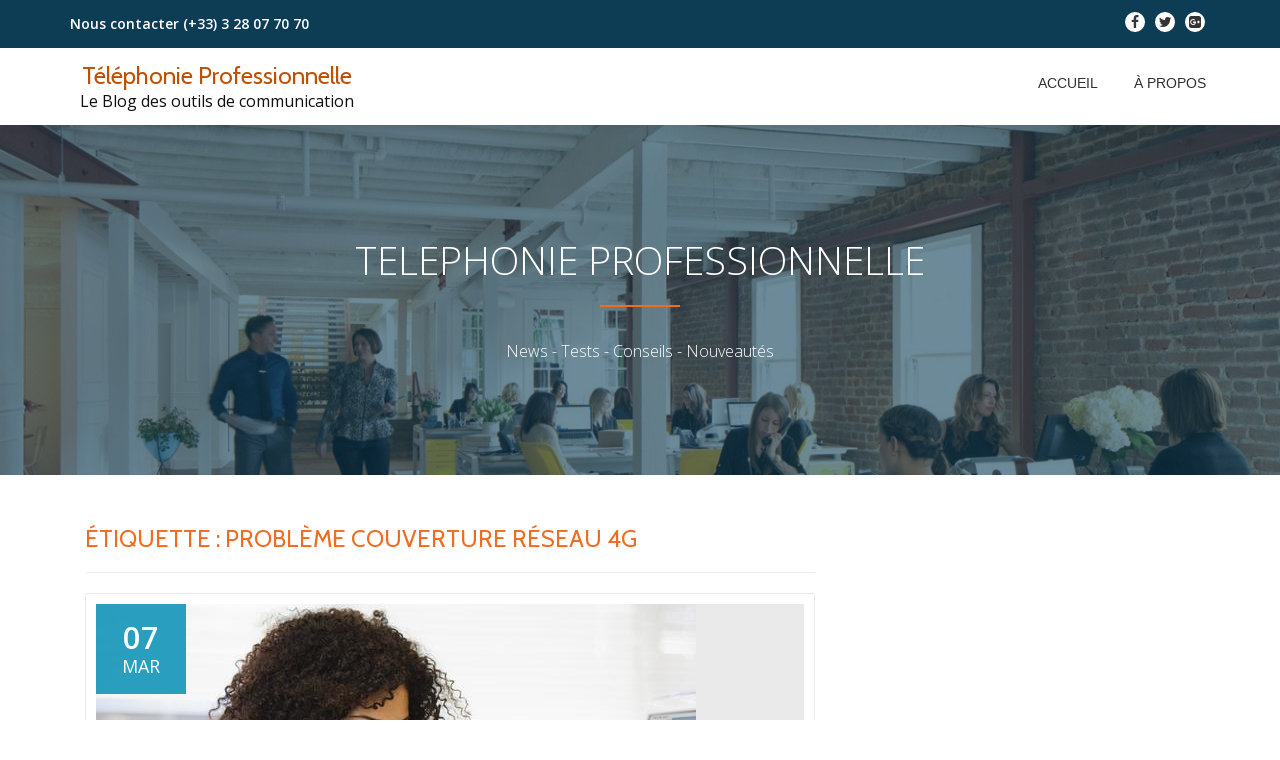

--- FILE ---
content_type: text/html; charset=UTF-8
request_url: https://www.telephonie-professionnelle.com/tag/probleme-couverture-reseau-4g/
body_size: 38496
content:
<!DOCTYPE html>
<html dir="ltr" lang="fr-FR" prefix="og: https://ogp.me/ns#" class="no-js">
<head>
<meta charset="UTF-8">
<meta name="viewport" content="width=device-width, initial-scale=1">
<link rel="profile" href="http://gmpg.org/xfn/11">
<link rel="pingback" href="https://www.telephonie-professionnelle.com/xmlrpc.php">
<title>problème couverture réseau 4G | Téléphonie Professionnelle</title>
	<style>img:is([sizes="auto" i], [sizes^="auto," i]) { contain-intrinsic-size: 3000px 1500px }</style>
	<script rel="abtf">window.Abtf=function(a){var b={cnf:{},h:function(b,c){this.cnf=b,b.proxy&&a.Abtf.proxy_setup(b.proxy);var d=!("undefined"==typeof this.cnf.noref||!this.cnf.noref);d||this.ref(),"undefined"!=typeof b.gwf&&b.gwf[0]&&!b.gwf[1]&&("a"===b.gwf[0]?this.async(b.gwf[2],"webfont"):"undefined"!=typeof WebFont&&WebFont.load(b.gwf[0]))},f:function(a){a&&this.css&&this.css(),"undefined"!=typeof this.cnf.gwf&&this.cnf.gwf[0]&&this.cnf.gwf[1]&&("a"===this.cnf.gwf[0]?this.async(this.cnf.gwf[2],"webfont"):"undefined"!=typeof WebFont&&WebFont.load(this.cnf.gwf[0]))},ready:function(b,c,d){c=document,d="addEventListener",c[d]?c[d]("DocumentContentLoaded",b):a.attachEvent("onload",b)},ref:function(){"undefined"!=typeof a.console&&console.log("\n%c100","font: 1em sans-serif; color: white; background-color: #079c2d;padding:2px;","Google PageSpeed Score optimized using https://goo.gl/C1gw96\n\nTest your website: https://pagespeed.pro/tests\n\n")},async:function(a,b){!function(c){var d=c.createElement("script");d.src=a,b&&(d.id=b),d.async=!0;var e=c.getElementsByTagName("script")[0];if(e)e.parentNode.insertBefore(d,e);else{var f=document.head||document.getElementsByTagName("head")[0];f.appendChild(d)}}(document)}};return b}(window);Abtf.h([]);</script><style type="text/css" rel="abtf" id="AbtfCSS">
/*!
 * Above The Fold Optimization 2.5.4 // EMPTY
 */
</style>
		<!-- All in One SEO 4.7.8 - aioseo.com -->
	<meta name="robots" content="max-image-preview:large" />
	<link rel="canonical" href="https://www.telephonie-professionnelle.com/tag/probleme-couverture-reseau-4g/" />
	<meta name="generator" content="All in One SEO (AIOSEO) 4.7.8" />
		<script type="application/ld+json" class="aioseo-schema">
			{"@context":"https:\/\/schema.org","@graph":[{"@type":"BreadcrumbList","@id":"https:\/\/www.telephonie-professionnelle.com\/tag\/probleme-couverture-reseau-4g\/#breadcrumblist","itemListElement":[{"@type":"ListItem","@id":"https:\/\/www.telephonie-professionnelle.com\/#listItem","position":1,"name":"Domicile","item":"https:\/\/www.telephonie-professionnelle.com\/","nextItem":{"@type":"ListItem","@id":"https:\/\/www.telephonie-professionnelle.com\/tag\/probleme-couverture-reseau-4g\/#listItem","name":"probl\u00e8me couverture r\u00e9seau 4G"}},{"@type":"ListItem","@id":"https:\/\/www.telephonie-professionnelle.com\/tag\/probleme-couverture-reseau-4g\/#listItem","position":2,"name":"probl\u00e8me couverture r\u00e9seau 4G","previousItem":{"@type":"ListItem","@id":"https:\/\/www.telephonie-professionnelle.com\/#listItem","name":"Domicile"}}]},{"@type":"CollectionPage","@id":"https:\/\/www.telephonie-professionnelle.com\/tag\/probleme-couverture-reseau-4g\/#collectionpage","url":"https:\/\/www.telephonie-professionnelle.com\/tag\/probleme-couverture-reseau-4g\/","name":"probl\u00e8me couverture r\u00e9seau 4G | T\u00e9l\u00e9phonie Professionnelle","inLanguage":"fr-FR","isPartOf":{"@id":"https:\/\/www.telephonie-professionnelle.com\/#website"},"breadcrumb":{"@id":"https:\/\/www.telephonie-professionnelle.com\/tag\/probleme-couverture-reseau-4g\/#breadcrumblist"}},{"@type":"Organization","@id":"https:\/\/www.telephonie-professionnelle.com\/#organization","name":"T\u00e9l\u00e9phonie Professionnelle","description":"Le Blog des outils de communication","url":"https:\/\/www.telephonie-professionnelle.com\/"},{"@type":"WebSite","@id":"https:\/\/www.telephonie-professionnelle.com\/#website","url":"https:\/\/www.telephonie-professionnelle.com\/","name":"T\u00e9l\u00e9phonie Professionnelle","description":"Le Blog des outils de communication","inLanguage":"fr-FR","publisher":{"@id":"https:\/\/www.telephonie-professionnelle.com\/#organization"}}]}
		</script>
		<!-- All in One SEO -->

<link rel='dns-prefetch' href='//fonts.googleapis.com' />
<link rel="alternate" type="application/rss+xml" title="Téléphonie Professionnelle &raquo; Flux" href="https://www.telephonie-professionnelle.com/feed/" />
<link rel="alternate" type="application/rss+xml" title="Téléphonie Professionnelle &raquo; Flux des commentaires" href="https://www.telephonie-professionnelle.com/comments/feed/" />
<link rel="alternate" type="application/rss+xml" title="Téléphonie Professionnelle &raquo; Flux de l’étiquette problème couverture réseau 4G" href="https://www.telephonie-professionnelle.com/tag/probleme-couverture-reseau-4g/feed/" />
<script type="text/javascript">
/* <![CDATA[ */
window._wpemojiSettings = {"baseUrl":"https:\/\/s.w.org\/images\/core\/emoji\/15.0.3\/72x72\/","ext":".png","svgUrl":"https:\/\/s.w.org\/images\/core\/emoji\/15.0.3\/svg\/","svgExt":".svg","source":{"concatemoji":"https:\/\/www.telephonie-professionnelle.com\/wp-includes\/js\/wp-emoji-release.min.js?ver=6.7.4"}};
/*! This file is auto-generated */
!function(i,n){var o,s,e;function c(e){try{var t={supportTests:e,timestamp:(new Date).valueOf()};sessionStorage.setItem(o,JSON.stringify(t))}catch(e){}}function p(e,t,n){e.clearRect(0,0,e.canvas.width,e.canvas.height),e.fillText(t,0,0);var t=new Uint32Array(e.getImageData(0,0,e.canvas.width,e.canvas.height).data),r=(e.clearRect(0,0,e.canvas.width,e.canvas.height),e.fillText(n,0,0),new Uint32Array(e.getImageData(0,0,e.canvas.width,e.canvas.height).data));return t.every(function(e,t){return e===r[t]})}function u(e,t,n){switch(t){case"flag":return n(e,"\ud83c\udff3\ufe0f\u200d\u26a7\ufe0f","\ud83c\udff3\ufe0f\u200b\u26a7\ufe0f")?!1:!n(e,"\ud83c\uddfa\ud83c\uddf3","\ud83c\uddfa\u200b\ud83c\uddf3")&&!n(e,"\ud83c\udff4\udb40\udc67\udb40\udc62\udb40\udc65\udb40\udc6e\udb40\udc67\udb40\udc7f","\ud83c\udff4\u200b\udb40\udc67\u200b\udb40\udc62\u200b\udb40\udc65\u200b\udb40\udc6e\u200b\udb40\udc67\u200b\udb40\udc7f");case"emoji":return!n(e,"\ud83d\udc26\u200d\u2b1b","\ud83d\udc26\u200b\u2b1b")}return!1}function f(e,t,n){var r="undefined"!=typeof WorkerGlobalScope&&self instanceof WorkerGlobalScope?new OffscreenCanvas(300,150):i.createElement("canvas"),a=r.getContext("2d",{willReadFrequently:!0}),o=(a.textBaseline="top",a.font="600 32px Arial",{});return e.forEach(function(e){o[e]=t(a,e,n)}),o}function t(e){var t=i.createElement("script");t.src=e,t.defer=!0,i.head.appendChild(t)}"undefined"!=typeof Promise&&(o="wpEmojiSettingsSupports",s=["flag","emoji"],n.supports={everything:!0,everythingExceptFlag:!0},e=new Promise(function(e){i.addEventListener("DOMContentLoaded",e,{once:!0})}),new Promise(function(t){var n=function(){try{var e=JSON.parse(sessionStorage.getItem(o));if("object"==typeof e&&"number"==typeof e.timestamp&&(new Date).valueOf()<e.timestamp+604800&&"object"==typeof e.supportTests)return e.supportTests}catch(e){}return null}();if(!n){if("undefined"!=typeof Worker&&"undefined"!=typeof OffscreenCanvas&&"undefined"!=typeof URL&&URL.createObjectURL&&"undefined"!=typeof Blob)try{var e="postMessage("+f.toString()+"("+[JSON.stringify(s),u.toString(),p.toString()].join(",")+"));",r=new Blob([e],{type:"text/javascript"}),a=new Worker(URL.createObjectURL(r),{name:"wpTestEmojiSupports"});return void(a.onmessage=function(e){c(n=e.data),a.terminate(),t(n)})}catch(e){}c(n=f(s,u,p))}t(n)}).then(function(e){for(var t in e)n.supports[t]=e[t],n.supports.everything=n.supports.everything&&n.supports[t],"flag"!==t&&(n.supports.everythingExceptFlag=n.supports.everythingExceptFlag&&n.supports[t]);n.supports.everythingExceptFlag=n.supports.everythingExceptFlag&&!n.supports.flag,n.DOMReady=!1,n.readyCallback=function(){n.DOMReady=!0}}).then(function(){return e}).then(function(){var e;n.supports.everything||(n.readyCallback(),(e=n.source||{}).concatemoji?t(e.concatemoji):e.wpemoji&&e.twemoji&&(t(e.twemoji),t(e.wpemoji)))}))}((window,document),window._wpemojiSettings);
/* ]]> */
</script>
<!-- telephonie-professionnelle.com is managing ads with Advanced Ads – https://wpadvancedads.com/ --><script id="telep-ready">
			window.advanced_ads_ready=function(e,a){a=a||"complete";var d=function(e){return"interactive"===a?"loading"!==e:"complete"===e};d(document.readyState)?e():document.addEventListener("readystatechange",(function(a){d(a.target.readyState)&&e()}),{once:"interactive"===a})},window.advanced_ads_ready_queue=window.advanced_ads_ready_queue||[];		</script>
		<link rel='stylesheet' id='umrp-style-css' href='https://www.telephonie-professionnelle.com/wp-content/plugins/u-more-recent-posts/inc/style.css?ver=1.4.1' type='text/css' media='all' />
<style id='wp-emoji-styles-inline-css' type='text/css'>

	img.wp-smiley, img.emoji {
		display: inline !important;
		border: none !important;
		box-shadow: none !important;
		height: 1em !important;
		width: 1em !important;
		margin: 0 0.07em !important;
		vertical-align: -0.1em !important;
		background: none !important;
		padding: 0 !important;
	}
</style>
<link rel="stylesheet" type="text/css" href="https://www.telephonie-professionnelle.com/wp-content/plugins/jch-optimize/assets/wp-content/plugins/nz/0/4d3b16692d8379770c424bc63552c44b.css"/>
<style id='classic-theme-styles-inline-css' type='text/css'>
/*! This file is auto-generated */
.wp-block-button__link{color:#fff;background-color:#32373c;border-radius:9999px;box-shadow:none;text-decoration:none;padding:calc(.667em + 2px) calc(1.333em + 2px);font-size:1.125em}.wp-block-file__button{background:#32373c;color:#fff;text-decoration:none}
</style>
<style id='global-styles-inline-css' type='text/css'>
:root{--wp--preset--aspect-ratio--square: 1;--wp--preset--aspect-ratio--4-3: 4/3;--wp--preset--aspect-ratio--3-4: 3/4;--wp--preset--aspect-ratio--3-2: 3/2;--wp--preset--aspect-ratio--2-3: 2/3;--wp--preset--aspect-ratio--16-9: 16/9;--wp--preset--aspect-ratio--9-16: 9/16;--wp--preset--color--black: #000000;--wp--preset--color--cyan-bluish-gray: #abb8c3;--wp--preset--color--white: #ffffff;--wp--preset--color--pale-pink: #f78da7;--wp--preset--color--vivid-red: #cf2e2e;--wp--preset--color--luminous-vivid-orange: #ff6900;--wp--preset--color--luminous-vivid-amber: #fcb900;--wp--preset--color--light-green-cyan: #7bdcb5;--wp--preset--color--vivid-green-cyan: #00d084;--wp--preset--color--pale-cyan-blue: #8ed1fc;--wp--preset--color--vivid-cyan-blue: #0693e3;--wp--preset--color--vivid-purple: #9b51e0;--wp--preset--gradient--vivid-cyan-blue-to-vivid-purple: linear-gradient(135deg,rgba(6,147,227,1) 0%,rgb(155,81,224) 100%);--wp--preset--gradient--light-green-cyan-to-vivid-green-cyan: linear-gradient(135deg,rgb(122,220,180) 0%,rgb(0,208,130) 100%);--wp--preset--gradient--luminous-vivid-amber-to-luminous-vivid-orange: linear-gradient(135deg,rgba(252,185,0,1) 0%,rgba(255,105,0,1) 100%);--wp--preset--gradient--luminous-vivid-orange-to-vivid-red: linear-gradient(135deg,rgba(255,105,0,1) 0%,rgb(207,46,46) 100%);--wp--preset--gradient--very-light-gray-to-cyan-bluish-gray: linear-gradient(135deg,rgb(238,238,238) 0%,rgb(169,184,195) 100%);--wp--preset--gradient--cool-to-warm-spectrum: linear-gradient(135deg,rgb(74,234,220) 0%,rgb(151,120,209) 20%,rgb(207,42,186) 40%,rgb(238,44,130) 60%,rgb(251,105,98) 80%,rgb(254,248,76) 100%);--wp--preset--gradient--blush-light-purple: linear-gradient(135deg,rgb(255,206,236) 0%,rgb(152,150,240) 100%);--wp--preset--gradient--blush-bordeaux: linear-gradient(135deg,rgb(254,205,165) 0%,rgb(254,45,45) 50%,rgb(107,0,62) 100%);--wp--preset--gradient--luminous-dusk: linear-gradient(135deg,rgb(255,203,112) 0%,rgb(199,81,192) 50%,rgb(65,88,208) 100%);--wp--preset--gradient--pale-ocean: linear-gradient(135deg,rgb(255,245,203) 0%,rgb(182,227,212) 50%,rgb(51,167,181) 100%);--wp--preset--gradient--electric-grass: linear-gradient(135deg,rgb(202,248,128) 0%,rgb(113,206,126) 100%);--wp--preset--gradient--midnight: linear-gradient(135deg,rgb(2,3,129) 0%,rgb(40,116,252) 100%);--wp--preset--font-size--small: 13px;--wp--preset--font-size--medium: 20px;--wp--preset--font-size--large: 36px;--wp--preset--font-size--x-large: 42px;--wp--preset--spacing--20: 0.44rem;--wp--preset--spacing--30: 0.67rem;--wp--preset--spacing--40: 1rem;--wp--preset--spacing--50: 1.5rem;--wp--preset--spacing--60: 2.25rem;--wp--preset--spacing--70: 3.38rem;--wp--preset--spacing--80: 5.06rem;--wp--preset--shadow--natural: 6px 6px 9px rgba(0, 0, 0, 0.2);--wp--preset--shadow--deep: 12px 12px 50px rgba(0, 0, 0, 0.4);--wp--preset--shadow--sharp: 6px 6px 0px rgba(0, 0, 0, 0.2);--wp--preset--shadow--outlined: 6px 6px 0px -3px rgba(255, 255, 255, 1), 6px 6px rgba(0, 0, 0, 1);--wp--preset--shadow--crisp: 6px 6px 0px rgba(0, 0, 0, 1);}:where(.is-layout-flex){gap: 0.5em;}:where(.is-layout-grid){gap: 0.5em;}body .is-layout-flex{display: flex;}.is-layout-flex{flex-wrap: wrap;align-items: center;}.is-layout-flex > :is(*, div){margin: 0;}body .is-layout-grid{display: grid;}.is-layout-grid > :is(*, div){margin: 0;}:where(.wp-block-columns.is-layout-flex){gap: 2em;}:where(.wp-block-columns.is-layout-grid){gap: 2em;}:where(.wp-block-post-template.is-layout-flex){gap: 1.25em;}:where(.wp-block-post-template.is-layout-grid){gap: 1.25em;}.has-black-color{color: var(--wp--preset--color--black) !important;}.has-cyan-bluish-gray-color{color: var(--wp--preset--color--cyan-bluish-gray) !important;}.has-white-color{color: var(--wp--preset--color--white) !important;}.has-pale-pink-color{color: var(--wp--preset--color--pale-pink) !important;}.has-vivid-red-color{color: var(--wp--preset--color--vivid-red) !important;}.has-luminous-vivid-orange-color{color: var(--wp--preset--color--luminous-vivid-orange) !important;}.has-luminous-vivid-amber-color{color: var(--wp--preset--color--luminous-vivid-amber) !important;}.has-light-green-cyan-color{color: var(--wp--preset--color--light-green-cyan) !important;}.has-vivid-green-cyan-color{color: var(--wp--preset--color--vivid-green-cyan) !important;}.has-pale-cyan-blue-color{color: var(--wp--preset--color--pale-cyan-blue) !important;}.has-vivid-cyan-blue-color{color: var(--wp--preset--color--vivid-cyan-blue) !important;}.has-vivid-purple-color{color: var(--wp--preset--color--vivid-purple) !important;}.has-black-background-color{background-color: var(--wp--preset--color--black) !important;}.has-cyan-bluish-gray-background-color{background-color: var(--wp--preset--color--cyan-bluish-gray) !important;}.has-white-background-color{background-color: var(--wp--preset--color--white) !important;}.has-pale-pink-background-color{background-color: var(--wp--preset--color--pale-pink) !important;}.has-vivid-red-background-color{background-color: var(--wp--preset--color--vivid-red) !important;}.has-luminous-vivid-orange-background-color{background-color: var(--wp--preset--color--luminous-vivid-orange) !important;}.has-luminous-vivid-amber-background-color{background-color: var(--wp--preset--color--luminous-vivid-amber) !important;}.has-light-green-cyan-background-color{background-color: var(--wp--preset--color--light-green-cyan) !important;}.has-vivid-green-cyan-background-color{background-color: var(--wp--preset--color--vivid-green-cyan) !important;}.has-pale-cyan-blue-background-color{background-color: var(--wp--preset--color--pale-cyan-blue) !important;}.has-vivid-cyan-blue-background-color{background-color: var(--wp--preset--color--vivid-cyan-blue) !important;}.has-vivid-purple-background-color{background-color: var(--wp--preset--color--vivid-purple) !important;}.has-black-border-color{border-color: var(--wp--preset--color--black) !important;}.has-cyan-bluish-gray-border-color{border-color: var(--wp--preset--color--cyan-bluish-gray) !important;}.has-white-border-color{border-color: var(--wp--preset--color--white) !important;}.has-pale-pink-border-color{border-color: var(--wp--preset--color--pale-pink) !important;}.has-vivid-red-border-color{border-color: var(--wp--preset--color--vivid-red) !important;}.has-luminous-vivid-orange-border-color{border-color: var(--wp--preset--color--luminous-vivid-orange) !important;}.has-luminous-vivid-amber-border-color{border-color: var(--wp--preset--color--luminous-vivid-amber) !important;}.has-light-green-cyan-border-color{border-color: var(--wp--preset--color--light-green-cyan) !important;}.has-vivid-green-cyan-border-color{border-color: var(--wp--preset--color--vivid-green-cyan) !important;}.has-pale-cyan-blue-border-color{border-color: var(--wp--preset--color--pale-cyan-blue) !important;}.has-vivid-cyan-blue-border-color{border-color: var(--wp--preset--color--vivid-cyan-blue) !important;}.has-vivid-purple-border-color{border-color: var(--wp--preset--color--vivid-purple) !important;}.has-vivid-cyan-blue-to-vivid-purple-gradient-background{background: var(--wp--preset--gradient--vivid-cyan-blue-to-vivid-purple) !important;}.has-light-green-cyan-to-vivid-green-cyan-gradient-background{background: var(--wp--preset--gradient--light-green-cyan-to-vivid-green-cyan) !important;}.has-luminous-vivid-amber-to-luminous-vivid-orange-gradient-background{background: var(--wp--preset--gradient--luminous-vivid-amber-to-luminous-vivid-orange) !important;}.has-luminous-vivid-orange-to-vivid-red-gradient-background{background: var(--wp--preset--gradient--luminous-vivid-orange-to-vivid-red) !important;}.has-very-light-gray-to-cyan-bluish-gray-gradient-background{background: var(--wp--preset--gradient--very-light-gray-to-cyan-bluish-gray) !important;}.has-cool-to-warm-spectrum-gradient-background{background: var(--wp--preset--gradient--cool-to-warm-spectrum) !important;}.has-blush-light-purple-gradient-background{background: var(--wp--preset--gradient--blush-light-purple) !important;}.has-blush-bordeaux-gradient-background{background: var(--wp--preset--gradient--blush-bordeaux) !important;}.has-luminous-dusk-gradient-background{background: var(--wp--preset--gradient--luminous-dusk) !important;}.has-pale-ocean-gradient-background{background: var(--wp--preset--gradient--pale-ocean) !important;}.has-electric-grass-gradient-background{background: var(--wp--preset--gradient--electric-grass) !important;}.has-midnight-gradient-background{background: var(--wp--preset--gradient--midnight) !important;}.has-small-font-size{font-size: var(--wp--preset--font-size--small) !important;}.has-medium-font-size{font-size: var(--wp--preset--font-size--medium) !important;}.has-large-font-size{font-size: var(--wp--preset--font-size--large) !important;}.has-x-large-font-size{font-size: var(--wp--preset--font-size--x-large) !important;}
:where(.wp-block-post-template.is-layout-flex){gap: 1.25em;}:where(.wp-block-post-template.is-layout-grid){gap: 1.25em;}
:where(.wp-block-columns.is-layout-flex){gap: 2em;}:where(.wp-block-columns.is-layout-grid){gap: 2em;}
:root :where(.wp-block-pullquote){font-size: 1.5em;line-height: 1.6;}
</style>
<link rel='stylesheet' id='contact-form-7-css' href='https://www.telephonie-professionnelle.com/wp-content/plugins/contact-form-7/includes/css/styles.css?ver=6.0.3' type='text/css' media='all' />
<link rel='stylesheet' id='juiz_sps_styles-css' href='https://www.telephonie-professionnelle.com/wp-content/plugins/juiz-social-post-sharer/skins/2/style.min.css?ver=2.3.3' type='text/css' media='all' />
<link rel='stylesheet' id='llorix-one-companion-style-css' href='https://www.telephonie-professionnelle.com/wp-content/plugins/llorix-one-companion//css/style.css?ver=6.7.4' type='text/css' media='all' />
<link rel='stylesheet' id='llorix-one-lite-font-css' href='//fonts.googleapis.com/css?family=Cabin%3A400%2C600%7COpen+Sans%3A400%2C300%2C600&#038;ver=6.7.4' type='text/css' media='all' />
<link rel="stylesheet" type="text/css" href="https://www.telephonie-professionnelle.com/wp-content/plugins/jch-optimize/assets/wp-content/plugins/nz/1/4d3b16692d8379770c424bc63552c44b.css"/>


<script type="application/javascript" src="https://www.telephonie-professionnelle.com/wp-content/plugins/jch-optimize/assets/wp-content/plugins/nz/0/1f9fd780d9f839a2dc77225ed3f55f5c.js"></script>

<script type="text/javascript" id="umrp-script-js-extra">
/* <![CDATA[ */
var umrp_vars = {"ajaxurl":"https:\/\/www.telephonie-professionnelle.com\/wp-admin\/admin-ajax.php","nonce":"03a5c1cdff"};
/* ]]> */
</script>
<script type="text/javascript" src="https://www.telephonie-professionnelle.com/wp-content/plugins/u-more-recent-posts/inc/script.js?ver=1.4.1" id="umrp-script-js"></script>
<link rel="https://api.w.org/" href="https://www.telephonie-professionnelle.com/wp-json/" /><link rel="alternate" title="JSON" type="application/json" href="https://www.telephonie-professionnelle.com/wp-json/wp/v2/tags/436" /><link rel="EditURI" type="application/rsd+xml" title="RSD" href="https://www.telephonie-professionnelle.com/xmlrpc.php?rsd" />
<meta name="generator" content="WordPress 6.7.4" />
                    <!-- Tracking code generated with Simple Universal Google Analytics plugin v1.0.5 -->
                    <script>
                    (function(i,s,o,g,r,a,m){i['GoogleAnalyticsObject']=r;i[r]=i[r]||function(){
                    (i[r].q=i[r].q||[]).push(arguments)},i[r].l=1*new Date();a=s.createElement(o),
                    m=s.getElementsByTagName(o)[0];a.async=1;a.src=g;m.parentNode.insertBefore(a,m)
                    })(window,document,'script','//www.google-analytics.com/analytics.js','ga');

                    ga('create', 'UA-9594986-3', 'auto');
                    ga('send', 'pageview');

                    </script>
                    <!-- / Simple Universal Google Analytics plugin --><script type="text/javascript">
	window._wp_rp_static_base_url = 'https://wprp.zemanta.com/static/';
	window._wp_rp_wp_ajax_url = "https://www.telephonie-professionnelle.com/wp-admin/admin-ajax.php";
	window._wp_rp_plugin_version = '3.6';
	window._wp_rp_post_id = '850';
	window._wp_rp_num_rel_posts = '6';
	window._wp_rp_thumbnails = true;
	window._wp_rp_post_title = 'R%C3%A9p%C3%A9teurs+et+Amplificateurs+GSM+3G-4G+%3A+le+test+et+notre+avis';
	window._wp_rp_post_tags = ['4g+bouygues', '4g+orange', '4g+sfr', 'amplificateur+gsm', 'boost+siglal+gsm', 'r%C3%A9p%C3%A9teur+de+signal', 'probl%C3%A8me+couverture+r%C3%A9seau+4', 'r%C3%A9p%C3%A9teur+signal+4g', 'r%C3%A9seau+4g+free', 'repeteur+mobile', 'r%C3%A9seau+4g+t%C3%A9l%C3%A9phone+portabl', 'stella+doradus', 'amplificateurs+gsm', 't%C3%A9l%C3%A9phonie', 'pa', 'internet', 'le', 'de', 'mobil', 'bon', 'la', 'lourd', 'notr', 'en', 'sera', 'aux', 'du', 'dan', 'franc'];
	window._wp_rp_promoted_content = true;
</script>
<script type="text/javascript" src="https://wprp.zemanta.com/static/js/loader.js?version=3.6" async></script>
<link rel="stylesheet" href="https://www.telephonie-professionnelle.com/wp-content/plugins/wordpress-23-related-posts-plugin/static/themes/vertical-m.css?version=3.6" />
<!--[if lt IE 9]>
<script src="https://www.telephonie-professionnelle.com/wp-content/themes/llorix-one-lite/js/html5shiv.min.js"></script>
<![endif]-->
<meta name="generator" content="Powered by Visual Composer - drag and drop page builder for WordPress."/>
<!--[if lte IE 9]><link rel="stylesheet" type="text/css" href="https://www.telephonie-professionnelle.com/wp-content/plugins/js_composer/assets/css/vc_lte_ie9.min.css" media="screen"><![endif]--><!-- Clicky Web Analytics - https://clicky.com, WordPress Plugin by Yoast - https://yoast.com/wordpress/plugins/clicky/ --><script>
	
	var clicky_site_ids = clicky_site_ids || [];
	clicky_site_ids.push("220446");
</script>
<script async src="//static.getclicky.com/js"></script>		<style type="text/css" id="wp-custom-css">
			/*
Vous pouvez ajouter du CSS personnalisé ici.

Cliquez sur l’icône d’aide ci-dessus pour en savoir plus.
*/

.entry-content, .entry-content p, .entry-content span {
    font-size: inherit;
}		</style>
		<noscript><style type="text/css"> .wpb_animate_when_almost_visible { opacity: 1; }</style></noscript></head>

<body itemscope itemtype="http://schema.org/WebPage" class="archive tag tag-probleme-couverture-reseau-4g tag-436 group-blog wpb-js-composer js-comp-ver-5.1 vc_responsive aa-prefix-telep-" dir="ltr">
	<a class="skip-link screen-reader-text" href="#content">Aller au contenu</a>
	<!-- =========================
     PRE LOADER       
    ============================== -->
	

	<!-- =========================
     SECTION: HOME / HEADER  
    ============================== -->
	<!--header-->
	<header itemscope itemtype="http://schema.org/WPHeader" id="masthead" role="banner" data-stellar-background-ratio="0.5" class="header header-style-one site-header">

        <!-- COLOR OVER IMAGE -->
        		<div class="overlay-layer-nav sticky-navigation-open">

            <!-- STICKY NAVIGATION -->
            <div class="navbar navbar-inverse bs-docs-nav navbar-fixed-top sticky-navigation appear-on-scroll">
									<div class="very-top-header" id="very-top-header">
						<div class="container">
							<div class="very-top-left">Nous contacter<span>  (+33) 3 28 07 70 70</span></div>							<div class="very-top-right">
								<ul class="social-icons"><li><a href="https://www.facebook.com/OfficeEasyfr-135215219828866/"><i class="fa fa-facebook transparent-text-dark" aria-hidden="true"></i><span class="screen-reader-text">-</span></a></li><li><a href="https://twitter.com/officeeasy"><i class="fa fa-twitter transparent-text-dark" aria-hidden="true"></i><span class="screen-reader-text">-</span></a></li><li><a href="https://plus.google.com/+OfficeeasyFr/posts"><i class="fa fa-google-plus-square transparent-text-dark" aria-hidden="true"></i><span class="screen-reader-text">-</span></a></li></ul>            
							</div>
						</div>
					</div>
				
				<!-- CONTAINER -->
                <div class="container">
				
                    <div class="navbar-header">
                     
                        <!-- LOGO -->
						
                        <button title='Déplier le menu' aria-controls='menu-main-menu' aria-expanded='false' type="button" class="navbar-toggle menu-toggle" id="menu-toggle" data-toggle="collapse" data-target="#menu-primary">
                            <span class="screen-reader-text">Déplier la navigation</span>
                            <span class="icon-bar"></span>
                            <span class="icon-bar"></span>
                            <span class="icon-bar"></span>
                        </button>
						
						<div class="header-logo-wrap text-header"><h1 itemprop="headline" id="site-title" class="site-title"><a href="https://www.telephonie-professionnelle.com/" title="Téléphonie Professionnelle" rel="home">Téléphonie Professionnelle</a></h1><p itemprop="description" id="site-description" class="site-description">Le Blog des outils de communication</p></div>
                    </div>
                    
                    <!-- MENU -->
					<div itemscope itemtype="http://schema.org/SiteNavigationElement" aria-label="Menu principal" id="menu-primary" class="navbar-collapse collapse">
						<!-- LOGO ON STICKY NAV BAR -->
						<div id="site-header-menu" class="site-header-menu">
							<nav id="site-navigation" class="main-navigation" role="navigation">
							<div class="menu-wplook-main-menu-container"><ul id="menu-wplook-main-menu" class="primary-menu small-text"><li id="menu-item-1230" class="menu-item menu-item-type-custom menu-item-object-custom menu-item-home menu-item-1230"><a href="http://www.telephonie-professionnelle.com/">Accueil</a></li>
<li id="menu-item-1231" class="menu-item menu-item-type-post_type menu-item-object-page menu-item-1231"><a href="https://www.telephonie-professionnelle.com/a-propos/">À propos</a></li>
</ul></div>							</nav>
						</div>
                    </div>
					
					
                </div>
                <!-- /END CONTAINER -->
            </div>
            <!-- /END STICKY NAVIGATION -->
	</div>
	<!-- /END COLOR OVER IMAGE -->
</header>
<!-- /END HOME / HEADER  -->

<div class="archive-top" style="background-image: url(https://www.telephonie-professionnelle.com/wp-content/uploads/2016/04/background2.jpg);"><div class="section-overlay-layer"><div class="container"><p class="archive-top-big-title">TELEPHONIE PROFESSIONNELLE</p><p class="colored-line"></p><p class="archive-top-text">News - Tests - Conseils - Nouveautés</p></div></div></div>

<div role="main" id="content" class="content-warp">
	<div class="container">

		<div id="primary" class="content-area col-md-8 post-list">
			<main itemscope itemtype="http://schema.org/Blog" id="main" class="site-main" role="main">

				
					<header class="page-header">
						<h1 class="page-title">Étiquette : <span>problème couverture réseau 4G</span></h1>					</header><!-- .page-header -->

										
						
<article itemscope itemprop="blogPosts" itemtype="http://schema.org/BlogPosting" itemtype="http://schema.org/BlogPosting" class="border-bottom-hover post-850 post type-post status-publish format-standard has-post-thumbnail hentry category-amplificateur-gsm category-telephonie tag-4g-bouygues tag-4g-orange tag-4g-sfr tag-amplificateur-gsm tag-boost-siglal-gsm tag-probleme-couverture-reseau-4g tag-repeteur-de-signal tag-repeteur-mobile tag-repeteur-signal-4g tag-reseau-4g-free tag-reseau-4g-telephone-portable tag-stella-doradus" title="Article de blog: Répéteurs et Amplificateurs GSM 3G-4G : le test et notre avis">
	<header class="entry-header">

			<div class="post-img-wrap">
			 	<a href="https://www.telephonie-professionnelle.com/03/repeteurs-et-amplificateurs-gsm-le-test-et-notre-avis/" title="Répéteurs et Amplificateurs GSM 3G-4G : le test et notre avis" >

															 		<picture itemscope itemprop="image">
							<source media="(max-width: 600px)" srcset="https://www.telephonie-professionnelle.com/wp-content/uploads/2014/02/80403502.jpg">
							<img src="https://www.telephonie-professionnelle.com/wp-content/uploads/2014/02/80403502.jpg" alt="Répéteurs et Amplificateurs GSM 3G-4G : le test et notre avis">
						</picture>
					
				</a>
				<div class="post-date entry-published updated">
					<span class="post-date-day">07</span>
					<span class="post-date-month">Mar</span>
				</div>
			</div>
			
			<div class="entry-meta list-post-entry-meta">
				<span itemscope itemprop="author" itemtype="http://schema.org/Person" class="entry-author post-author">
					<span  itemprop="name" class="entry-author author vcard">
						<i class="fa fa-user" aria-hidden="true"></i>
						<a itemprop="url" class="url fn n" href="https://www.telephonie-professionnelle.com/author/admin/" rel="author">Téléphonie Professionnelle </a>
					</span>
				</span>
				<span class="posted-in entry-terms-categories" itemprop="articleSection">
					<i class="fa fa-folder" aria-hidden="true"></i>
					Publié dans					<a href="https://www.telephonie-professionnelle.com/category/telephonie/telephonie-mobile/amplificateur-gsm/" rel="category tag">Amplificateurs gsm</a>				</span>
				<a href="https://www.telephonie-professionnelle.com/03/repeteurs-et-amplificateurs-gsm-le-test-et-notre-avis/#comments" class="post-comments">
					<i class="fa fa-comment" aria-hidden="true"></i>
					1 commentaire				</a>
			</div><!-- .entry-meta -->

		<h1 class="entry-title" itemprop="headline"><a href="https://www.telephonie-professionnelle.com/03/repeteurs-et-amplificateurs-gsm-le-test-et-notre-avis/" rel="bookmark">Répéteurs et Amplificateurs GSM 3G-4G : le test et notre avis</a></h1>		<div class="colored-line-left"></div>
		<div class="clearfix"></div>

	</header><!-- .entry-header -->
	<div itemprop="description" class="entry-content entry-summary">
		<p>Apparus il y a 5 ans en France, les répéteurs GSM poursuivent leur essor et ceci pour 2 raisons majeures : d&rsquo;une part le mobile est devenu indispensable à notre vie quotidienne pour les appels bien sur mais aussi pour toutes les applications et l&rsquo;accès internet embarqué dans nos smartphones. d&rsquo;autre part parce que les opérateurs mobiles peuvent<a class="moretag" href="https://www.telephonie-professionnelle.com/03/repeteurs-et-amplificateurs-gsm-le-test-et-notre-avis/"><span class="screen-reader-text">En savoir plus surRépéteurs et Amplificateurs GSM 3G-4G : le test et notre avis</span>[&#8230;]</a></p>
	</div><!-- .entry-content -->

</article><!-- #post-## -->
					
					
				
			</main><!-- #main -->
		</div><!-- #primary -->

		
	</div>
</div><!-- .content-wrap -->


    <footer itemscope itemtype="http://schema.org/WPFooter" id="footer" role="contentinfo" class = "footer grey-bg">

        <div class="container">
            <div class="footer-widget-wrap">
			
				
            </div><!-- .footer-widget-wrap -->

	        <div class="footer-bottom-wrap">
				<span class="llorix_one_lite_copyright_content">Copyright Telephonie-professionnelle (2016-2025)</span><div itemscope role="navigation" itemtype="http://schema.org/SiteNavigationElement" id="menu-secondary" aria-label="Menu secondaire"><h1 class="screen-reader-text">Menu secondaire</h1></div><ul class="social-icons"><li><a href="#"><i class="fa llorix-one-lite-footer-icons fa-facebook transparent-text-dark" aria-hidden="true"></i><span class="screen-reader-text">-</span></a></li><li><a href="#"><i class="fa llorix-one-lite-footer-icons fa-twitter transparent-text-dark" aria-hidden="true"></i><span class="screen-reader-text">-</span></a></li><li><a href="#"><i class="fa llorix-one-lite-footer-icons fa-google-plus-square transparent-text-dark" aria-hidden="true"></i><span class="screen-reader-text">-</span></a></li></ul>	            
	        </div><!-- .footer-bottom-wrap -->
	    </div><!-- container -->

    </footer>

	<script type="text/javascript" src="https://www.telephonie-professionnelle.com/wp-includes/js/dist/hooks.min.js?ver=4d63a3d491d11ffd8ac6" id="wp-hooks-js"></script>
<script type="text/javascript" src="https://www.telephonie-professionnelle.com/wp-includes/js/dist/i18n.min.js?ver=5e580eb46a90c2b997e6" id="wp-i18n-js"></script>
<script type="text/javascript" id="wp-i18n-js-after">
/* <![CDATA[ */
wp.i18n.setLocaleData( { 'text direction\u0004ltr': [ 'ltr' ] } );
/* ]]> */
</script>
<script type="text/javascript" src="https://www.telephonie-professionnelle.com/wp-content/plugins/contact-form-7/includes/swv/js/index.js?ver=6.0.3" id="swv-js"></script>
<script type="text/javascript" id="contact-form-7-js-translations">
/* <![CDATA[ */
( function( domain, translations ) {
	var localeData = translations.locale_data[ domain ] || translations.locale_data.messages;
	localeData[""].domain = domain;
	wp.i18n.setLocaleData( localeData, domain );
} )( "contact-form-7", {"translation-revision-date":"2025-02-06 12:02:14+0000","generator":"GlotPress\/4.0.1","domain":"messages","locale_data":{"messages":{"":{"domain":"messages","plural-forms":"nplurals=2; plural=n > 1;","lang":"fr"},"This contact form is placed in the wrong place.":["Ce formulaire de contact est plac\u00e9 dans un mauvais endroit."],"Error:":["Erreur\u00a0:"]}},"comment":{"reference":"includes\/js\/index.js"}} );
/* ]]> */
</script>
<script type="text/javascript" id="contact-form-7-js-before">
/* <![CDATA[ */
var wpcf7 = {
    "api": {
        "root": "https:\/\/www.telephonie-professionnelle.com\/wp-json\/",
        "namespace": "contact-form-7\/v1"
    }
};
/* ]]> */
</script>
<script type="text/javascript" src="https://www.telephonie-professionnelle.com/wp-content/plugins/contact-form-7/includes/js/index.js?ver=6.0.3" id="contact-form-7-js"></script>
<script type="text/javascript" id="juiz_sps_scripts-js-extra">
/* <![CDATA[ */
var jsps = {"modalLoader":"<img src=\"https:\/\/www.telephonie-professionnelle.com\/wp-content\/plugins\/juiz-social-post-sharer\/assets\/img\/loader.svg\" height=\"22\" width=\"22\" alt=\"\">","modalEmailTitle":"Partager par e-mail","modalEmailInfo":"Promis, les e-mails ne sont pas stock\u00e9s\u00a0!","modalEmailNonce":"632b46431c","clickCountNonce":"c8f82c525b","getCountersNonce":"1733c9b993","ajax_url":"https:\/\/www.telephonie-professionnelle.com\/wp-admin\/admin-ajax.php","modalEmailName":"Votre nom","modalEmailAction":"https:\/\/www.telephonie-professionnelle.com\/wp-admin\/admin-ajax.php","modalEmailYourEmail":"Votre e-mail","modalEmailFriendEmail":"E-mail de destinataire(s)","modalEmailMessage":"Message personnel","modalEmailOptional":"facultatif","modalEmailMsgInfo":"Un lien vers l\u2019article est ajout\u00e9 automatiquement au message.","modalEmailSubmit":"Envoyer ce post","modalRecipientNb":"1 destinataire","modalRecipientNbs":"{number} destinataires","modalEmailFooter":"Service gratuit par <a href=\"https:\/\/wordpress.org\/plugins\/juiz-social-post-sharer\/\" target=\"_blank\">Nobs \u2022 Share Plugin<\/a>","modalClose":"Fermer","modalErrorGeneric":"D\u00e9sol\u00e9 on dirait que nous avons une erreur de notre c\u00f4t\u00e9\u2026"};
/* ]]> */
</script>
<script defer type="text/javascript" src="https://www.telephonie-professionnelle.com/wp-content/plugins/juiz-social-post-sharer/assets/js/juiz-social-post-sharer.min.js?ver=2.3.3" id="juiz_sps_scripts-js"></script>
<script type="text/javascript" src="https://www.telephonie-professionnelle.com/wp-content/themes/llorix-one-lite/js/bootstrap.min.js?ver=3.3.5" id="llorix-one-lite-bootstrap-js"></script>
<script type="text/javascript" id="llorix-one-lite-custom-all-js-extra">
/* <![CDATA[ */
var screenReaderText = {"expand":"<span class=\"screen-reader-text\">d\u00e9plier le menu enfant<\/span>","collapse":"<span class=\"screen-reader-text\">fermer le menu enfant<\/span>"};
/* ]]> */
</script>
<script type="text/javascript" src="https://www.telephonie-professionnelle.com/wp-content/themes/llorix-one-lite/js/custom.all.js?ver=2.0.2" id="llorix-one-lite-custom-all-js"></script>
<script type="text/javascript" src="https://www.telephonie-professionnelle.com/wp-content/themes/llorix-one-lite/js/skip-link-focus-fix.js?ver=1.0.0" id="llorix-one-lite-skip-link-focus-fix-js"></script>
<script>!function(){window.advanced_ads_ready_queue=window.advanced_ads_ready_queue||[],advanced_ads_ready_queue.push=window.advanced_ads_ready;for(var d=0,a=advanced_ads_ready_queue.length;d<a;d++)advanced_ads_ready(advanced_ads_ready_queue[d])}();</script><style type="text/css">body{ color: #0f0f0f}.overlay-layer-wrap{ background:rgba(13, 60, 85, 0.5);}.archive-top .section-overlay-layer{ background:rgba(13, 60, 85, 0.6);}</style>
</body>
</html>


--- FILE ---
content_type: application/javascript
request_url: https://www.telephonie-professionnelle.com/wp-content/plugins/u-more-recent-posts/inc/script.js?ver=1.4.1
body_size: 1495
content:
var UMRP_Widget=function(t){var $=jQuery;var $t=$(t);var widget_id=t.id.replace('-container','');var widget_type=$t.hasClass('widget-type')?'widget':($t.hasClass('shortcode-type')?'shortcode':'');var list,progress,nav;var options={},current_postid='',auto_paginate_t;var init=function(){resign_elements();if($t.hasClass('single')){var match=/postid-(\d+)/.exec($t.attr('class'));current_postid=match?match[1]:'';$t.removeClass('single');}else{UMRP_Cookie.remove_cookie(widget_id);}
nav.find('a').live('click',function(){var paged=Number(this.hash.replace('#',''));disappear(paged);UMRP_Cookie.add_cookie(widget_id,paged,options.cookiepath);return false;});$t.hover(function(){$(this).addClass('pause');},function(){$(this).removeClass('pause');});if(widget_type=='widget'){var data={action:'umrp-ajax',_ajax_nonce:umrp_vars.nonce,action_scope:'get_widget_option',widget_id:widget_id}
$.post(umrp_vars.ajaxurl,data,function(r){if(typeof r!='object')return;options=r;if(options.auto_paginate)
next_page();},'json');}else if(widget_type=='shortcode'){options=/<!--(.*)-->/.exec($t.html());options=$.parseJSON(options[1]);}
appear();}
var resign_elements=function(){list=$t.find('.umrp-list');progress=$t.find('.umrp-progress');nav=$t.find('.umrp-nav');if(progress.length){var list_pos=list.position();progress.css({top:list_pos.top});}}
var get_list=function(paged){progress.show();var data={action:'umrp-ajax',_ajax_nonce:umrp_vars.nonce,widget_id:widget_id,paged:paged,current_postid:current_postid}
if(widget_type=='widget'){data.action_scope='the_list_for_widget';}else if(widget_type=='shortcode'){data.action_scope='the_list_for_shortcode';data.options=options;}
$.post(umrp_vars.ajaxurl,data,function(html){$t.html(html);resign_elements();appear();});}
var appear=function(){var h=list.height();list.css({height:h});var dur=options.appear_effect_dur?Number(options.appear_effect_dur)*1000:0;var effect=options.appear_effect?options.appear_effect.toLowerCase():'';switch(effect){case'fadein':list.find('li').hide().fadeIn(dur);break;case'slidedown':list.find('li').hide().slideDown(dur);break;case'slidein':var wrap=wrap_for_slide();list.css({left:wrap.width()}).animate({left:0},dur);break;};if(options.auto_paginate)
next_page();}
var disappear=function(paged){var h=list.height();list.css({height:h});var dur=options.disappear_effect_dur?Number(options.disappear_effect_dur)*1000:0;var effect=options.disappear_effect?options.disappear_effect.toLowerCase():'';switch(effect){case'fadeout':list.find('li').fadeOut(dur,function(){get_list(paged);});break;case'slideup':list.find('li').slideUp(dur,function(){get_list(paged);});break;case'slideout':var wrap=wrap_for_slide();list.animate({left:-(wrap.width())},dur,'',function(){get_list(paged);});break;default:list.find('li').hide();get_list(paged);break;}}
var wrap_for_slide=function(){var w=$t.width();var h=list.height();var margin=parseInt(list.css('margin-left'))
margin+=parseInt(list.css('padding-left'));list.width(w-margin);var wrap=$t.find('div.umrp-slide');if(!wrap.length){wrap=$('<div class="umrp-slide"/>').css({width:w,height:h});list.wrap(wrap);}
return wrap;}
var next_page=function(){var _nav=nav.eq(0);_nav.find('a').removeClass('.next');var next_a=_nav.find('.current').next('a');if(next_a.length==0)
next_a=_nav.find('a:eq(0)');next_a.addClass('next');if(auto_paginate_t)
clearTimeout(auto_paginate_t);auto_paginate_t=setTimeout(load_next_page,Number(options.auto_paginate_delay)*1000);}
var load_next_page=function(){if($t.hasClass('pause')){next_page();}else{var _nav=nav.eq(0);_nav.find('.next').click();}}
init();}
var UMRP_Cookie={set_cookie:function(name,value,options){options=options||{};if(value===null){value='';options.expires=-1;}
var expires='';if(options.expires&&(typeof options.expires=='number'||options.expires.toUTCString)){var date;if(typeof options.expires=='number'){date=new Date();date.setTime(date.getTime()+(options.expires*24*60*60*1000));}else{date=options.expires;}
expires='; expires='+date.toUTCString();}
var path=options.path?'; path='+(options.path):'';var domain=options.domain?'; domain='+(options.domain):'';var secure=options.secure?'; secure':'';document.cookie=[name,'=',encodeURIComponent(value),expires,path,domain,secure].join('');},add_cookie:function(id,val,cookiepath){this.set_cookie('wp-'+id+'-paged',val,{path:cookiepath?cookiepath:'/'});},remove_cookie:function(id){this.set_cookie('wp-'+id+'-paged',null);}}
jQuery(function(){jQuery('.umrp-container').each(function(){new UMRP_Widget(this);});});

--- FILE ---
content_type: text/plain
request_url: https://www.google-analytics.com/j/collect?v=1&_v=j102&a=1949331948&t=pageview&_s=1&dl=https%3A%2F%2Fwww.telephonie-professionnelle.com%2Ftag%2Fprobleme-couverture-reseau-4g%2F&ul=en-us%40posix&dt=probl%C3%A8me%20couverture%20r%C3%A9seau%204G%20%7C%20T%C3%A9l%C3%A9phonie%20Professionnelle&sr=1280x720&vp=1280x720&_u=IEBAAEABAAAAACAAI~&jid=353173614&gjid=1122128199&cid=1554527391.1768542181&tid=UA-9594986-3&_gid=1577317256.1768542181&_r=1&_slc=1&z=340247940
body_size: -456
content:
2,cG-FNRCPP0BW9